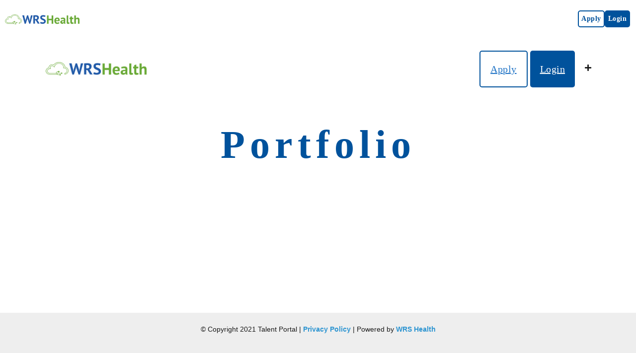

--- FILE ---
content_type: text/css
request_url: https://talentportal.wrshealth.com/wp-content/plugins/learndash-course-grid/assets/css/style.css?ver=1.7.0
body_size: 1508
content:
* {
	box-sizing: border-box;
}

#ld_categorydropdown {
	margin-bottom: 20px;
}

.ld-course-list-items {
	clear: both;
}

.ld-course-list-items .ld_course_grid {
	margin-bottom: 20px;
}

.ld-course-list-items .ld_course_grid .thumbnail.course {
	line-height: 1.428571429;
	background-color: #ffffff;
	border: 1px solid #dddddd;
	border-radius: 4px;
	-webkit-transition: all 0.2s ease-in-out;
	transition: all 0.2s ease-in-out;
	display: inline-block;
	max-width: 100%;
	height: auto;
	display: block;
	position: relative;
	padding: 0;
	margin: 0;
}

.ld-course-list-items .ld_course_grid .thumbnail.course .ld_course_grid_price {
	background: #5cb85c;
	box-shadow: 0 1px rgba(0,0,0,0.2);
	-moz-box-shadow: 0 1px rgba(0,0,0,0.2);
	-webkit-box-shadow: 0 1px rgba(0,0,0,0.2);
	color: #fff;
	text-shadow: 0 1px rgba(0,0,0,0.3);
	position: absolute;
	font-size: 14px;
	left: -8px;
	top: 10px;
	padding: 3px 10px;
	z-index: 2;
	font-weight: bold;
}

.ld-course-list-items .ld_course_grid .thumbnail.course .ld_course_grid_price.ribbon-enrolled {
	background: #428bca;
}

.ld-course-list-items .ld_course_grid .thumbnail.course .ld_course_grid_price:before {
	border: 4px solid transparent;
	border-top: 4px solid #348c34;
	border-right: 4px solid #348c34;
	content: "";
	position: absolute;
	left: 0;
	bottom: -8px;
}

.ld-course-list-items .ld_course_grid .thumbnail.course .ld_course_grid_price.ribbon-enrolled:before {
	border-top: 4px solid #357ebd;
	border-right: 4px solid #357ebd;
}

.ld-course-list-items .ld_course_grid .entry-title {
	margin: 0 !important;
}

.ld-course-list-items .ld_course_grid .entry-content {
	margin-bottom: 10px;
	padding: 0;
}

.ld-course-list-items .ld_course_grid .ld_course_grid_button {
	margin: 5px 0 !important;
	width: 100%;
}

.ld-course-list-items .ld_course_grid .ld_course_grid_button a {
	text-decoration: none !important;
	width: 100%;
}

.ld-course-list-items .ld_course_grid .thumbnail.course a.btn-primary {
	color: white;
}

.ld-course-list-items .ld_course_grid .btn {
	display: inline-block;
	padding: 6px 12px;
	margin-bottom: 0;
	font-size: 14px;
	font-weight: normal;
	line-height: 1.428571429;
	text-align: center;
	vertical-align: middle;
	cursor: pointer;
	border: 1px solid transparent;
	border-radius: 4px;
	white-space: nowrap;
	-webkit-user-select: none;
	-moz-user-select: none;
	-ms-user-select: none;
	-o-user-select: none;
	user-select: none;
}

.ld-course-list-items .ld_course_grid .btn:focus {
	outline: thin dotted #333;
	outline: 5px auto -webkit-focus-ring-color;
	outline-offset: -2px;
}

.ld-course-list-items .ld_course_grid .btn:hover,
.ld-course-list-items .ld_course_grid .btn:focus {
	color: #333333;
	text-decoration: none;
}

.ld-course-list-items .ld_course_grid .btn:active,
.ld-course-list-items .ld_course_grid .btn.active {
	outline: 0;
	background-image: none;
	-webkit-box-shadow: inset 0 3px 5px rgba(0, 0, 0, 0.125);
	box-shadow: inset 0 3px 5px rgba(0, 0, 0, 0.125);
}

.ld-course-list-items .ld_course_grid .btn.disabled,
.ld-course-list-items .ld_course_grid .btn[disabled],
.ld-course-list-items .ld_course_grid fieldset[disabled] .btn {
	cursor: not-allowed;
	pointer-events: none;
	opacity: 0.65;
	filter: alpha(opacity=65);
	-webkit-box-shadow: none;
	box-shadow: none;
}

.ld-course-list-items .ld_course_grid .btn-primary {
	color: #ffffff;
	background-color: #428bca;
	border-color: #357ebd;
}

.ld-course-list-items .ld_course_grid .btn-primary:hover,
.ld-course-list-items .ld_course_grid .btn-primary:focus,
.ld-course-list-items .ld_course_grid .btn-primary:active,
.ld-course-list-items .ld_course_grid .btn-primary.active,
.ld-course-list-items .ld_course_grid .open .dropdown-toggle.btn-primary {
	color: #ffffff;
	background-color: #3276b1;
	border-color: #285e8e;
}

.ld-course-list-items .ld_course_grid .btn-primary:active,
.ld-course-list-items .ld_course_grid .btn-primary.active,
.ld-course-list-items .ld_course_grid .open .dropdown-toggle.btn-primary {
	background-image: none;
}

.ld-course-list-items .ld_course_grid .btn-primary.disabled,
.ld-course-list-items .ld_course_grid .btn-primary[disabled],
.ld-course-list-items .ld_course_grid fieldset[disabled] .btn-primary,
.ld-course-list-items .ld_course_grid .btn-primary.disabled:hover,
.ld-course-list-items .ld_course_grid .btn-primary[disabled]:hover,
.ld-course-list-items .ld_course_grid fieldset[disabled] .btn-primary:hover,
.ld-course-list-items .ld_course_grid .btn-primary.disabled:focus,
.ld-course-list-items .ld_course_grid .btn-primary[disabled]:focus,
.ld-course-list-items .ld_course_grid fieldset[disabled] .btn-primary:focus,
.ld-course-list-items .ld_course_grid .btn-primary.disabled:active,
.ld-course-list-items .ld_course_grid .btn-primary[disabled]:active,
.ld-course-list-items .ld_course_grid fieldset[disabled] .btn-primary:active,
.ld-course-list-items .ld_course_grid .btn-primary.disabled.active,
.ld-course-list-items .ld_course_grid .btn-primary[disabled].active,
.ld-course-list-items .ld_course_grid fieldset[disabled] .btn-primary.active {
	background-color: #428bca;
	border-color: #357ebd;
}

.ld-course-list-items .ld_course_grid .btn-primary {
	color: white;
	text-decoration: none;
}

.ld-course-list-items .ld_course_grid .btn-primary:hover {
	color: white;
}

.ld-course-list-items .ld_course_grid .ld_course_grid_video_embed {
	background-color: #F5F5F5;
	padding: 1px;
	width: 100%;
}

.ld-course-list-items .ld_course_grid .ld_course_grid_video_embed > * {
	width: 100%;
	margin-bottom: 0;
}

.ld-course-list-items .ld_course_grid .thumbnail.course img {
	display: block;
	max-width: 100%;
	width: 100%;
	height: auto;
	margin-left: auto;
	margin-right: auto;
	box-shadow: none;
}

.ld-course-list-items .ld-course-list-items .ld_course_grid a.thumbnail:hover,
.ld-course-list-items .ld_course_grid a.thumbnail:focus {
	border-color: #428bca;
}

.ld-course-list-items .ld_course_grid .thumbnail a,
.ld-course-list-items .ld_course_grid .thumbnail a:hover {
	box-shadow: none;
}

.ld-course-list-items .ld_course_grid .thumbnail .caption {
	padding: 9px;
	color: #333333;
}

.ld-course-list-items .ld_course_grid .thumbnail .caption a {
	text-decoration: none !important;
}

.ld-course-list-items .ld_course_grid .thumbnail .caption p {
	float: none !important;
	margin: 15px 0 0 !important;
	width: 100% !important;
}

.ld-course-list-items .ld_course_grid dd.course_progress {
	width: 100%;
}

.ld-course-list-items .ld_course_grid .ld-progress-steps {
	display: none;
}

--- FILE ---
content_type: text/css
request_url: https://talentportal.wrshealth.com/wp-content/uploads/elementor/css/post-1016.css?ver=1769058401
body_size: 803
content:
.elementor-kit-1016{--e-global-color-primary:#00529C;--e-global-color-secondary:#66C21B;--e-global-color-text:#3723A5;--e-global-color-accent:#61CE70;--e-global-typography-primary-font-family:"Inter";--e-global-typography-primary-font-size:34px;--e-global-typography-primary-font-weight:600;--e-global-typography-primary-letter-spacing:0.5px;--e-global-typography-secondary-font-family:"Lato";--e-global-typography-secondary-font-size:30px;--e-global-typography-secondary-font-weight:500;--e-global-typography-secondary-letter-spacing:0.5px;--e-global-typography-text-font-family:"Times New Roman";--e-global-typography-text-font-size:30px;--e-global-typography-text-font-weight:500;--e-global-typography-text-letter-spacing:0.5px;--e-global-typography-accent-font-family:"Roboto";--e-global-typography-accent-font-weight:500;background-color:#FFFFFF;}.elementor-kit-1016 e-page-transition{background-color:#FFBC7D;}.elementor-kit-1016 button,.elementor-kit-1016 input[type="button"],.elementor-kit-1016 input[type="submit"],.elementor-kit-1016 .elementor-button{font-family:"News Cycle", San sarif;font-size:15px;line-height:1em;letter-spacing:0.5px;}.elementor-section.elementor-section-boxed > .elementor-container{max-width:1680px;}.e-con{--container-max-width:1680px;}.elementor-widget:not(:last-child){margin-block-end:5px;}.elementor-element{--widgets-spacing:5px 5px;--widgets-spacing-row:5px;--widgets-spacing-column:5px;}{}h1.entry-title{display:var(--page-title-display);}@media(max-width:1024px){.elementor-section.elementor-section-boxed > .elementor-container{max-width:1024px;}.e-con{--container-max-width:1024px;}}@media(max-width:767px){.elementor-section.elementor-section-boxed > .elementor-container{max-width:767px;}.e-con{--container-max-width:767px;}}

--- FILE ---
content_type: text/css
request_url: https://talentportal.wrshealth.com/wp-content/uploads/elementor/css/post-1271.css?ver=1769058401
body_size: 2477
content:
.elementor-1271 .elementor-element.elementor-element-7fd400db:not(.elementor-motion-effects-element-type-background), .elementor-1271 .elementor-element.elementor-element-7fd400db > .elementor-motion-effects-container > .elementor-motion-effects-layer{background-color:#FFFFFF;}.elementor-1271 .elementor-element.elementor-element-7fd400db > .elementor-container{min-height:125px;}.elementor-1271 .elementor-element.elementor-element-7fd400db{border-style:solid;border-width:0px 0px 0px 0px;border-color:#E7E7E7;transition:background 0.3s, border 0.3s, border-radius 0.3s, box-shadow 0.3s;padding:0% 5% 0% 5%;}.elementor-1271 .elementor-element.elementor-element-7fd400db > .elementor-background-overlay{transition:background 0.3s, border-radius 0.3s, opacity 0.3s;}.elementor-bc-flex-widget .elementor-1271 .elementor-element.elementor-element-5c79d04f.elementor-column .elementor-widget-wrap{align-items:center;}.elementor-1271 .elementor-element.elementor-element-5c79d04f.elementor-column.elementor-element[data-element_type="column"] > .elementor-widget-wrap.elementor-element-populated{align-content:center;align-items:center;}.elementor-1271 .elementor-element.elementor-element-5c79d04f > .elementor-element-populated{padding:0px 0px 0px 0px;}.elementor-widget-image .widget-image-caption{color:var( --e-global-color-text );font-family:var( --e-global-typography-text-font-family ), San sarif;font-size:var( --e-global-typography-text-font-size );font-weight:var( --e-global-typography-text-font-weight );letter-spacing:var( --e-global-typography-text-letter-spacing );}.elementor-1271 .elementor-element.elementor-element-3c3c2ee > .elementor-widget-container{margin:10px 10px 10px 10px;}.elementor-1271 .elementor-element.elementor-element-3c3c2ee{text-align:end;}.elementor-1271 .elementor-element.elementor-element-3c3c2ee img{width:100%;max-width:100%;}.elementor-bc-flex-widget .elementor-1271 .elementor-element.elementor-element-7ae0a013.elementor-column .elementor-widget-wrap{align-items:center;}.elementor-1271 .elementor-element.elementor-element-7ae0a013.elementor-column.elementor-element[data-element_type="column"] > .elementor-widget-wrap.elementor-element-populated{align-content:center;align-items:center;}.elementor-1271 .elementor-element.elementor-element-7ae0a013 > .elementor-element-populated{padding:0px 0px 0px 0px;}.elementor-widget-nav-menu .elementor-nav-menu .elementor-item{font-family:var( --e-global-typography-primary-font-family ), San sarif;font-size:var( --e-global-typography-primary-font-size );font-weight:var( --e-global-typography-primary-font-weight );letter-spacing:var( --e-global-typography-primary-letter-spacing );}.elementor-widget-nav-menu .elementor-nav-menu--main .elementor-item{color:var( --e-global-color-text );fill:var( --e-global-color-text );}.elementor-widget-nav-menu .elementor-nav-menu--main .elementor-item:hover,
					.elementor-widget-nav-menu .elementor-nav-menu--main .elementor-item.elementor-item-active,
					.elementor-widget-nav-menu .elementor-nav-menu--main .elementor-item.highlighted,
					.elementor-widget-nav-menu .elementor-nav-menu--main .elementor-item:focus{color:var( --e-global-color-accent );fill:var( --e-global-color-accent );}.elementor-widget-nav-menu .elementor-nav-menu--main:not(.e--pointer-framed) .elementor-item:before,
					.elementor-widget-nav-menu .elementor-nav-menu--main:not(.e--pointer-framed) .elementor-item:after{background-color:var( --e-global-color-accent );}.elementor-widget-nav-menu .e--pointer-framed .elementor-item:before,
					.elementor-widget-nav-menu .e--pointer-framed .elementor-item:after{border-color:var( --e-global-color-accent );}.elementor-widget-nav-menu{--e-nav-menu-divider-color:var( --e-global-color-text );}.elementor-widget-nav-menu .elementor-nav-menu--dropdown .elementor-item, .elementor-widget-nav-menu .elementor-nav-menu--dropdown  .elementor-sub-item{font-family:var( --e-global-typography-accent-font-family ), San sarif;font-weight:var( --e-global-typography-accent-font-weight );}.elementor-1271 .elementor-element.elementor-element-64f4e7d0 .elementor-menu-toggle{margin-left:auto;background-color:#FFFFFF;}.elementor-1271 .elementor-element.elementor-element-64f4e7d0 .elementor-nav-menu .elementor-item{font-family:"News Cycle", San sarif;font-size:20px;font-weight:300;text-decoration:underline;line-height:3em;letter-spacing:0.5px;}.elementor-1271 .elementor-element.elementor-element-64f4e7d0 .elementor-nav-menu--main .elementor-item{color:#2174C6;fill:#2174C6;padding-left:20px;padding-right:20px;padding-top:5px;padding-bottom:5px;}.elementor-1271 .elementor-element.elementor-element-64f4e7d0 .elementor-nav-menu--main .elementor-item:hover,
					.elementor-1271 .elementor-element.elementor-element-64f4e7d0 .elementor-nav-menu--main .elementor-item.elementor-item-active,
					.elementor-1271 .elementor-element.elementor-element-64f4e7d0 .elementor-nav-menu--main .elementor-item.highlighted,
					.elementor-1271 .elementor-element.elementor-element-64f4e7d0 .elementor-nav-menu--main .elementor-item:focus{color:#000000;fill:#000000;}.elementor-1271 .elementor-element.elementor-element-64f4e7d0 .elementor-nav-menu--main .elementor-item.elementor-item-active{color:#9E9E9E;}.elementor-1271 .elementor-element.elementor-element-64f4e7d0{--e-nav-menu-horizontal-menu-item-margin:calc( 5px / 2 );--nav-menu-icon-size:20px;}.elementor-1271 .elementor-element.elementor-element-64f4e7d0 .elementor-nav-menu--main:not(.elementor-nav-menu--layout-horizontal) .elementor-nav-menu > li:not(:last-child){margin-bottom:5px;}.elementor-1271 .elementor-element.elementor-element-64f4e7d0 .elementor-nav-menu--dropdown a, .elementor-1271 .elementor-element.elementor-element-64f4e7d0 .elementor-menu-toggle{color:#000000;fill:#000000;}.elementor-1271 .elementor-element.elementor-element-64f4e7d0 .elementor-nav-menu--dropdown{background-color:#FFFFFF;}.elementor-1271 .elementor-element.elementor-element-64f4e7d0 .elementor-nav-menu--dropdown a:hover,
					.elementor-1271 .elementor-element.elementor-element-64f4e7d0 .elementor-nav-menu--dropdown a:focus,
					.elementor-1271 .elementor-element.elementor-element-64f4e7d0 .elementor-nav-menu--dropdown a.elementor-item-active,
					.elementor-1271 .elementor-element.elementor-element-64f4e7d0 .elementor-nav-menu--dropdown a.highlighted,
					.elementor-1271 .elementor-element.elementor-element-64f4e7d0 .elementor-menu-toggle:hover,
					.elementor-1271 .elementor-element.elementor-element-64f4e7d0 .elementor-menu-toggle:focus{color:#9E9E9E;}.elementor-1271 .elementor-element.elementor-element-64f4e7d0 .elementor-nav-menu--dropdown a:hover,
					.elementor-1271 .elementor-element.elementor-element-64f4e7d0 .elementor-nav-menu--dropdown a:focus,
					.elementor-1271 .elementor-element.elementor-element-64f4e7d0 .elementor-nav-menu--dropdown a.elementor-item-active,
					.elementor-1271 .elementor-element.elementor-element-64f4e7d0 .elementor-nav-menu--dropdown a.highlighted{background-color:#FFFFFF;}.elementor-1271 .elementor-element.elementor-element-64f4e7d0 .elementor-nav-menu--dropdown a.elementor-item-active{color:#9E9E9E;}.elementor-1271 .elementor-element.elementor-element-64f4e7d0 .elementor-nav-menu--dropdown li:not(:last-child){border-style:solid;border-color:#E0E0E0;border-bottom-width:1px;}.elementor-1271 .elementor-element.elementor-element-64f4e7d0 div.elementor-menu-toggle{color:#000000;}.elementor-1271 .elementor-element.elementor-element-64f4e7d0 div.elementor-menu-toggle svg{fill:#000000;}.elementor-1271 .elementor-element.elementor-element-64f4e7d0 div.elementor-menu-toggle:hover, .elementor-1271 .elementor-element.elementor-element-64f4e7d0 div.elementor-menu-toggle:focus{color:#000000;}.elementor-1271 .elementor-element.elementor-element-64f4e7d0 div.elementor-menu-toggle:hover svg, .elementor-1271 .elementor-element.elementor-element-64f4e7d0 div.elementor-menu-toggle:focus svg{fill:#000000;}.elementor-bc-flex-widget .elementor-1271 .elementor-element.elementor-element-1d8f0fd0.elementor-column .elementor-widget-wrap{align-items:center;}.elementor-1271 .elementor-element.elementor-element-1d8f0fd0.elementor-column.elementor-element[data-element_type="column"] > .elementor-widget-wrap.elementor-element-populated{align-content:center;align-items:center;}.elementor-1271 .elementor-element.elementor-element-1d8f0fd0 > .elementor-element-populated{padding:0px 0px 0px 0px;}.elementor-widget-icon.elementor-view-stacked .elementor-icon{background-color:var( --e-global-color-primary );}.elementor-widget-icon.elementor-view-framed .elementor-icon, .elementor-widget-icon.elementor-view-default .elementor-icon{color:var( --e-global-color-primary );border-color:var( --e-global-color-primary );}.elementor-widget-icon.elementor-view-framed .elementor-icon, .elementor-widget-icon.elementor-view-default .elementor-icon svg{fill:var( --e-global-color-primary );}.elementor-1271 .elementor-element.elementor-element-709c80f3 .elementor-icon-wrapper{text-align:end;}.elementor-1271 .elementor-element.elementor-element-709c80f3.elementor-view-stacked .elementor-icon{background-color:#000000;}.elementor-1271 .elementor-element.elementor-element-709c80f3.elementor-view-framed .elementor-icon, .elementor-1271 .elementor-element.elementor-element-709c80f3.elementor-view-default .elementor-icon{color:#000000;border-color:#000000;}.elementor-1271 .elementor-element.elementor-element-709c80f3.elementor-view-framed .elementor-icon, .elementor-1271 .elementor-element.elementor-element-709c80f3.elementor-view-default .elementor-icon svg{fill:#000000;}.elementor-1271 .elementor-element.elementor-element-709c80f3.elementor-view-stacked .elementor-icon:hover{background-color:#9E9E9E;}.elementor-1271 .elementor-element.elementor-element-709c80f3.elementor-view-framed .elementor-icon:hover, .elementor-1271 .elementor-element.elementor-element-709c80f3.elementor-view-default .elementor-icon:hover{color:#9E9E9E;border-color:#9E9E9E;}.elementor-1271 .elementor-element.elementor-element-709c80f3.elementor-view-framed .elementor-icon:hover, .elementor-1271 .elementor-element.elementor-element-709c80f3.elementor-view-default .elementor-icon:hover svg{fill:#9E9E9E;}.elementor-1271 .elementor-element.elementor-element-709c80f3 .elementor-icon{font-size:15px;}.elementor-1271 .elementor-element.elementor-element-709c80f3 .elementor-icon svg{height:15px;}.elementor-widget-heading .elementor-heading-title{font-family:var( --e-global-typography-primary-font-family ), San sarif;font-size:var( --e-global-typography-primary-font-size );font-weight:var( --e-global-typography-primary-font-weight );letter-spacing:var( --e-global-typography-primary-letter-spacing );color:var( --e-global-color-primary );}.elementor-1271 .elementor-element.elementor-element-b9a4a8c{text-align:center;}.elementor-1271 .elementor-element.elementor-element-b9a4a8c .elementor-heading-title{font-family:"News Cycle", San sarif;font-size:80px;font-weight:700;line-height:2em;letter-spacing:10px;}.elementor-widget-ld-profile .learndash-wrapper #ld-profile .ld-profile-summary .ld-profile-stats .ld-profile-stat > strong{font-family:var( --e-global-typography-secondary-font-family ), San sarif;font-size:var( --e-global-typography-secondary-font-size );font-weight:var( --e-global-typography-secondary-font-weight );letter-spacing:var( --e-global-typography-secondary-letter-spacing );}.elementor-widget-ld-profile .learndash-wrapper #ld-profile .ld-profile-summary .ld-profile-stats .ld-profile-stat span{font-family:var( --e-global-typography-secondary-font-family ), San sarif;font-size:var( --e-global-typography-secondary-font-size );font-weight:var( --e-global-typography-secondary-font-weight );letter-spacing:var( --e-global-typography-secondary-letter-spacing );}.elementor-widget-ld-profile .learndash-wrapper #ld-profile .ld-section-heading h3{font-family:var( --e-global-typography-secondary-font-family ), San sarif;font-size:var( --e-global-typography-secondary-font-size );font-weight:var( --e-global-typography-secondary-font-weight );letter-spacing:var( --e-global-typography-secondary-letter-spacing );}.elementor-widget-ld-profile .learndash-wrapper #ld-profile .ld-course-title{font-family:var( --e-global-typography-secondary-font-family ), San sarif;font-size:var( --e-global-typography-secondary-font-size );font-weight:var( --e-global-typography-secondary-font-weight );letter-spacing:var( --e-global-typography-secondary-letter-spacing );}.elementor-widget-ld-profile .learndash-wrapper #ld-profile .ld-progress .ld-progress-heading .ld-progress-label{font-family:var( --e-global-typography-secondary-font-family ), San sarif;font-size:var( --e-global-typography-secondary-font-size );font-weight:var( --e-global-typography-secondary-font-weight );letter-spacing:var( --e-global-typography-secondary-letter-spacing );}.elementor-widget-ld-profile .learndash-wrapper #ld-profile .ld-progress .ld-progress-heading .ld-progress-percentage{font-family:var( --e-global-typography-secondary-font-family ), San sarif;font-size:var( --e-global-typography-secondary-font-size );font-weight:var( --e-global-typography-secondary-font-weight );letter-spacing:var( --e-global-typography-secondary-letter-spacing );}.elementor-widget-ld-profile .learndash-wrapper #ld-profile .ld-progress .ld-progress-heading .ld-progress-steps{font-family:var( --e-global-typography-secondary-font-family ), San sarif;font-size:var( --e-global-typography-secondary-font-size );font-weight:var( --e-global-typography-secondary-font-weight );letter-spacing:var( --e-global-typography-secondary-letter-spacing );}.elementor-widget-ld-profile .learndash-wrapper #ld-profile .ld-table-list.ld-quiz-list .ld-table-list-header{font-family:var( --e-global-typography-secondary-font-family ), San sarif;font-size:var( --e-global-typography-secondary-font-size );font-weight:var( --e-global-typography-secondary-font-weight );letter-spacing:var( --e-global-typography-secondary-letter-spacing );}.elementor-widget-ld-profile .learndash-wrapper #ld-profile .ld-table-list.ld-quiz-list .ld-table-list-item{font-family:var( --e-global-typography-secondary-font-family ), San sarif;font-size:var( --e-global-typography-secondary-font-size );font-weight:var( --e-global-typography-secondary-font-weight );letter-spacing:var( --e-global-typography-secondary-letter-spacing );}.elementor-widget-ld-profile .learndash-wrapper #ld-profile .ld-assignment-list .ld-table-list-header{font-family:var( --e-global-typography-secondary-font-family ), San sarif;font-size:var( --e-global-typography-secondary-font-size );font-weight:var( --e-global-typography-secondary-font-weight );letter-spacing:var( --e-global-typography-secondary-letter-spacing );}.elementor-widget-ld-profile .learndash-wrapper #ld-profile .ld-assignment-list .ld-table-list-item{font-family:var( --e-global-typography-secondary-font-family ), San sarif;font-size:var( --e-global-typography-secondary-font-size );font-weight:var( --e-global-typography-secondary-font-weight );letter-spacing:var( --e-global-typography-secondary-letter-spacing );}.elementor-widget-ld-profile .learndash-wrapper #ld-profile .ld-assignment-list .ld-table-list-item .ld-status-column .ld-status{font-family:var( --e-global-typography-secondary-font-family ), San sarif;font-size:var( --e-global-typography-secondary-font-size );font-weight:var( --e-global-typography-secondary-font-weight );letter-spacing:var( --e-global-typography-secondary-letter-spacing );}.elementor-1271 .elementor-element.elementor-element-0bcee82 > .elementor-widget-container{margin:100px 100px 100px 100px;padding:10px 200px 200px 200px;}.elementor-1271 .elementor-element.elementor-element-0bcee82 .learndash-wrapper #ld-profile .ld-profile-summary .ld-profile-card .ld-profile-avatar{width:250px !important;height:250px !important;}.elementor-1271 .elementor-element.elementor-element-0bcee82 .learndash-wrapper #ld-profile .ld-profile-summary .ld-profile-stats .ld-profile-stat > strong{font-family:"Times New Roman", San sarif;font-size:50px;font-weight:500;letter-spacing:0.5px;}.elementor-1271 .elementor-element.elementor-element-0bcee82 .learndash-wrapper #ld-profile .ld-profile-summary .ld-profile-stats .ld-profile-stat span{font-family:"Times New Roman", San sarif;font-size:12px;font-weight:500;letter-spacing:0.5px;}.elementor-1271 .elementor-element.elementor-element-0bcee82 .learndash-wrapper #ld-profile .ld-section-heading h3{font-family:"Times New Roman", San sarif;font-size:30px;font-weight:500;letter-spacing:0.5px;color:#278F05;}.elementor-1271 .elementor-element.elementor-element-0bcee82 .learndash-wrapper #ld-profile .ld-section-heading .ld-expand-button{color:#4C6579;background-color:#5BC7DF !important;}.elementor-1271 .elementor-element.elementor-element-0bcee82 .learndash-wrapper #ld-profile .ld-course-title{font-family:var( --e-global-typography-text-font-family ), San sarif;font-size:var( --e-global-typography-text-font-size );font-weight:var( --e-global-typography-text-font-weight );letter-spacing:var( --e-global-typography-text-letter-spacing );color:#445242;}.elementor-1271 .elementor-element.elementor-element-0bcee82 .learndash-wrapper #ld-profile .ld-item-details .ld-expand-button{color:#FBFCFF !important;background-color:#DD5252 !important;}.elementor-1271 .elementor-element.elementor-element-0bcee82 .learndash-wrapper #ld-profile .ld-item-details .ld-expand-button .ld-icon-arrow-down{color:#FBFCFF !important;background-color:#DD5252 !important;}.elementor-1271 .elementor-element.elementor-element-0bcee82 .learndash-wrapper #ld-profile.ld-item-details .ld-expand-button .ld-text{color:#FBFCFF !important;}.elementor-1271 .elementor-element.elementor-element-0bcee82 .learndash-wrapper #ld-profile .ld-item-list .ld-item-list-item .ld-item-list-item-expanded .ld-progress{background-color:#96D1AF !important;}.elementor-1271 .elementor-element.elementor-element-0bcee82 .learndash-wrapper #ld-profile .ld-progress .ld-progress-heading .ld-progress-label{font-family:var( --e-global-typography-text-font-family ), San sarif;font-size:var( --e-global-typography-text-font-size );font-weight:var( --e-global-typography-text-font-weight );letter-spacing:var( --e-global-typography-text-letter-spacing );color:#875D5D !important;}.elementor-1271 .elementor-element.elementor-element-0bcee82 .learndash-wrapper #ld-profile .ld-progress .ld-progress-heading .ld-progress-percentage{font-family:var( --e-global-typography-text-font-family ), San sarif;font-size:var( --e-global-typography-text-font-size );font-weight:var( --e-global-typography-text-font-weight );letter-spacing:var( --e-global-typography-text-letter-spacing );color:#2D43CF !important;}.elementor-1271 .elementor-element.elementor-element-0bcee82 .learndash-wrapper #ld-profile .ld-progress .ld-progress-heading .ld-progress-steps{font-family:"Lato", San sarif;font-size:15px;font-weight:500;letter-spacing:0.5px;color:#875D5D !important;}.elementor-1271 .elementor-element.elementor-element-0bcee82 .learndash-wrapper #ld-profile .ld-progress .ld-progress-bar .ld-progress-bar-percentage{background-color:#A44D1B !important;}.elementor-1271 .elementor-element.elementor-element-0bcee82 .learndash-wrapper #ld-profile .ld-table-list.ld-quiz-list .ld-table-list-header{font-family:var( --e-global-typography-accent-font-family ), San sarif;font-weight:var( --e-global-typography-accent-font-weight );}.elementor-1271 .elementor-element.elementor-element-0bcee82 .learndash-wrapper #ld-profile .ld-table-list.ld-quiz-list .ld-table-list-item{font-family:var( --e-global-typography-text-font-family ), San sarif;font-size:var( --e-global-typography-text-font-size );font-weight:var( --e-global-typography-text-font-weight );letter-spacing:var( --e-global-typography-text-letter-spacing );}@media(min-width:768px){.elementor-1271 .elementor-element.elementor-element-5c79d04f{width:20%;}.elementor-1271 .elementor-element.elementor-element-7ae0a013{width:76.333%;}.elementor-1271 .elementor-element.elementor-element-1d8f0fd0{width:3%;}}@media(max-width:1024px){.elementor-1271 .elementor-element.elementor-element-7fd400db{border-width:0px 0px 0px 0px;}.elementor-widget-image .widget-image-caption{font-size:var( --e-global-typography-text-font-size );letter-spacing:var( --e-global-typography-text-letter-spacing );}.elementor-widget-nav-menu .elementor-nav-menu .elementor-item{font-size:var( --e-global-typography-primary-font-size );letter-spacing:var( --e-global-typography-primary-letter-spacing );}.elementor-1271 .elementor-element.elementor-element-64f4e7d0 .elementor-nav-menu .elementor-item{font-size:14px;}.elementor-1271 .elementor-element.elementor-element-64f4e7d0{--e-nav-menu-horizontal-menu-item-margin:calc( 0px / 2 );}.elementor-1271 .elementor-element.elementor-element-64f4e7d0 .elementor-nav-menu--main:not(.elementor-nav-menu--layout-horizontal) .elementor-nav-menu > li:not(:last-child){margin-bottom:0px;}.elementor-widget-heading .elementor-heading-title{font-size:var( --e-global-typography-primary-font-size );letter-spacing:var( --e-global-typography-primary-letter-spacing );}.elementor-widget-ld-profile .learndash-wrapper #ld-profile .ld-profile-summary .ld-profile-stats .ld-profile-stat > strong{font-size:var( --e-global-typography-secondary-font-size );letter-spacing:var( --e-global-typography-secondary-letter-spacing );}.elementor-widget-ld-profile .learndash-wrapper #ld-profile .ld-profile-summary .ld-profile-stats .ld-profile-stat span{font-size:var( --e-global-typography-secondary-font-size );letter-spacing:var( --e-global-typography-secondary-letter-spacing );}.elementor-widget-ld-profile .learndash-wrapper #ld-profile .ld-section-heading h3{font-size:var( --e-global-typography-secondary-font-size );letter-spacing:var( --e-global-typography-secondary-letter-spacing );}.elementor-widget-ld-profile .learndash-wrapper #ld-profile .ld-course-title{font-size:var( --e-global-typography-secondary-font-size );letter-spacing:var( --e-global-typography-secondary-letter-spacing );}.elementor-widget-ld-profile .learndash-wrapper #ld-profile .ld-progress .ld-progress-heading .ld-progress-label{font-size:var( --e-global-typography-secondary-font-size );letter-spacing:var( --e-global-typography-secondary-letter-spacing );}.elementor-widget-ld-profile .learndash-wrapper #ld-profile .ld-progress .ld-progress-heading .ld-progress-percentage{font-size:var( --e-global-typography-secondary-font-size );letter-spacing:var( --e-global-typography-secondary-letter-spacing );}.elementor-widget-ld-profile .learndash-wrapper #ld-profile .ld-progress .ld-progress-heading .ld-progress-steps{font-size:var( --e-global-typography-secondary-font-size );letter-spacing:var( --e-global-typography-secondary-letter-spacing );}.elementor-widget-ld-profile .learndash-wrapper #ld-profile .ld-table-list.ld-quiz-list .ld-table-list-header{font-size:var( --e-global-typography-secondary-font-size );letter-spacing:var( --e-global-typography-secondary-letter-spacing );}.elementor-widget-ld-profile .learndash-wrapper #ld-profile .ld-table-list.ld-quiz-list .ld-table-list-item{font-size:var( --e-global-typography-secondary-font-size );letter-spacing:var( --e-global-typography-secondary-letter-spacing );}.elementor-widget-ld-profile .learndash-wrapper #ld-profile .ld-assignment-list .ld-table-list-header{font-size:var( --e-global-typography-secondary-font-size );letter-spacing:var( --e-global-typography-secondary-letter-spacing );}.elementor-widget-ld-profile .learndash-wrapper #ld-profile .ld-assignment-list .ld-table-list-item{font-size:var( --e-global-typography-secondary-font-size );letter-spacing:var( --e-global-typography-secondary-letter-spacing );}.elementor-widget-ld-profile .learndash-wrapper #ld-profile .ld-assignment-list .ld-table-list-item .ld-status-column .ld-status{font-size:var( --e-global-typography-secondary-font-size );letter-spacing:var( --e-global-typography-secondary-letter-spacing );}.elementor-1271 .elementor-element.elementor-element-0bcee82 .learndash-wrapper #ld-profile .ld-course-title{font-size:var( --e-global-typography-text-font-size );letter-spacing:var( --e-global-typography-text-letter-spacing );}.elementor-1271 .elementor-element.elementor-element-0bcee82 .learndash-wrapper #ld-profile .ld-progress .ld-progress-heading .ld-progress-label{font-size:var( --e-global-typography-text-font-size );letter-spacing:var( --e-global-typography-text-letter-spacing );}.elementor-1271 .elementor-element.elementor-element-0bcee82 .learndash-wrapper #ld-profile .ld-progress .ld-progress-heading .ld-progress-percentage{font-size:var( --e-global-typography-text-font-size );letter-spacing:var( --e-global-typography-text-letter-spacing );}.elementor-1271 .elementor-element.elementor-element-0bcee82 .learndash-wrapper #ld-profile .ld-table-list.ld-quiz-list .ld-table-list-item{font-size:var( --e-global-typography-text-font-size );letter-spacing:var( --e-global-typography-text-letter-spacing );}}@media(max-width:767px){.elementor-1271 .elementor-element.elementor-element-7fd400db{border-width:0px 0px 1px 0px;}.elementor-1271 .elementor-element.elementor-element-5c79d04f{width:55%;}.elementor-widget-image .widget-image-caption{font-size:var( --e-global-typography-text-font-size );letter-spacing:var( --e-global-typography-text-letter-spacing );}.elementor-1271 .elementor-element.elementor-element-7ae0a013{width:35%;}.elementor-widget-nav-menu .elementor-nav-menu .elementor-item{font-size:var( --e-global-typography-primary-font-size );letter-spacing:var( --e-global-typography-primary-letter-spacing );}.elementor-1271 .elementor-element.elementor-element-64f4e7d0 .elementor-nav-menu--dropdown a{padding-top:22px;padding-bottom:22px;}.elementor-1271 .elementor-element.elementor-element-1d8f0fd0{width:10%;}.elementor-widget-heading .elementor-heading-title{font-size:var( --e-global-typography-primary-font-size );letter-spacing:var( --e-global-typography-primary-letter-spacing );}.elementor-widget-ld-profile .learndash-wrapper #ld-profile .ld-profile-summary .ld-profile-stats .ld-profile-stat > strong{font-size:var( --e-global-typography-secondary-font-size );letter-spacing:var( --e-global-typography-secondary-letter-spacing );}.elementor-widget-ld-profile .learndash-wrapper #ld-profile .ld-profile-summary .ld-profile-stats .ld-profile-stat span{font-size:var( --e-global-typography-secondary-font-size );letter-spacing:var( --e-global-typography-secondary-letter-spacing );}.elementor-widget-ld-profile .learndash-wrapper #ld-profile .ld-section-heading h3{font-size:var( --e-global-typography-secondary-font-size );letter-spacing:var( --e-global-typography-secondary-letter-spacing );}.elementor-widget-ld-profile .learndash-wrapper #ld-profile .ld-course-title{font-size:var( --e-global-typography-secondary-font-size );letter-spacing:var( --e-global-typography-secondary-letter-spacing );}.elementor-widget-ld-profile .learndash-wrapper #ld-profile .ld-progress .ld-progress-heading .ld-progress-label{font-size:var( --e-global-typography-secondary-font-size );letter-spacing:var( --e-global-typography-secondary-letter-spacing );}.elementor-widget-ld-profile .learndash-wrapper #ld-profile .ld-progress .ld-progress-heading .ld-progress-percentage{font-size:var( --e-global-typography-secondary-font-size );letter-spacing:var( --e-global-typography-secondary-letter-spacing );}.elementor-widget-ld-profile .learndash-wrapper #ld-profile .ld-progress .ld-progress-heading .ld-progress-steps{font-size:var( --e-global-typography-secondary-font-size );letter-spacing:var( --e-global-typography-secondary-letter-spacing );}.elementor-widget-ld-profile .learndash-wrapper #ld-profile .ld-table-list.ld-quiz-list .ld-table-list-header{font-size:var( --e-global-typography-secondary-font-size );letter-spacing:var( --e-global-typography-secondary-letter-spacing );}.elementor-widget-ld-profile .learndash-wrapper #ld-profile .ld-table-list.ld-quiz-list .ld-table-list-item{font-size:var( --e-global-typography-secondary-font-size );letter-spacing:var( --e-global-typography-secondary-letter-spacing );}.elementor-widget-ld-profile .learndash-wrapper #ld-profile .ld-assignment-list .ld-table-list-header{font-size:var( --e-global-typography-secondary-font-size );letter-spacing:var( --e-global-typography-secondary-letter-spacing );}.elementor-widget-ld-profile .learndash-wrapper #ld-profile .ld-assignment-list .ld-table-list-item{font-size:var( --e-global-typography-secondary-font-size );letter-spacing:var( --e-global-typography-secondary-letter-spacing );}.elementor-widget-ld-profile .learndash-wrapper #ld-profile .ld-assignment-list .ld-table-list-item .ld-status-column .ld-status{font-size:var( --e-global-typography-secondary-font-size );letter-spacing:var( --e-global-typography-secondary-letter-spacing );}.elementor-1271 .elementor-element.elementor-element-0bcee82 .learndash-wrapper #ld-profile .ld-course-title{font-size:var( --e-global-typography-text-font-size );letter-spacing:var( --e-global-typography-text-letter-spacing );}.elementor-1271 .elementor-element.elementor-element-0bcee82 .learndash-wrapper #ld-profile .ld-progress .ld-progress-heading .ld-progress-label{font-size:var( --e-global-typography-text-font-size );letter-spacing:var( --e-global-typography-text-letter-spacing );}.elementor-1271 .elementor-element.elementor-element-0bcee82 .learndash-wrapper #ld-profile .ld-progress .ld-progress-heading .ld-progress-percentage{font-size:var( --e-global-typography-text-font-size );letter-spacing:var( --e-global-typography-text-letter-spacing );}.elementor-1271 .elementor-element.elementor-element-0bcee82 .learndash-wrapper #ld-profile .ld-table-list.ld-quiz-list .ld-table-list-item{font-size:var( --e-global-typography-text-font-size );letter-spacing:var( --e-global-typography-text-letter-spacing );}}

--- FILE ---
content_type: text/css
request_url: https://talentportal.wrshealth.com/wp-content/uploads/elementor/css/post-1412.css?ver=1769058401
body_size: 1405
content:
.elementor-1412 .elementor-element.elementor-element-6d7ef24 > .elementor-container{max-width:1680px;min-height:76px;}.elementor-bc-flex-widget .elementor-1412 .elementor-element.elementor-element-b4342f8.elementor-column .elementor-widget-wrap{align-items:center;}.elementor-1412 .elementor-element.elementor-element-b4342f8.elementor-column.elementor-element[data-element_type="column"] > .elementor-widget-wrap.elementor-element-populated{align-content:center;align-items:center;}.elementor-widget-theme-site-logo .widget-image-caption{color:var( --e-global-color-text );font-family:var( --e-global-typography-text-font-family ), San sarif;font-size:var( --e-global-typography-text-font-size );font-weight:var( --e-global-typography-text-font-weight );letter-spacing:var( --e-global-typography-text-letter-spacing );}.elementor-1412 .elementor-element.elementor-element-079017b{width:auto;max-width:auto;text-align:start;}.elementor-1412 .elementor-element.elementor-element-079017b > .elementor-widget-container{margin:0em 1em 0em 0em;}.elementor-1412 .elementor-element.elementor-element-079017b img{width:150px;max-width:150px;}.elementor-widget-text-editor{font-family:var( --e-global-typography-text-font-family ), San sarif;font-size:var( --e-global-typography-text-font-size );font-weight:var( --e-global-typography-text-font-weight );letter-spacing:var( --e-global-typography-text-letter-spacing );color:var( --e-global-color-text );}.elementor-widget-text-editor.elementor-drop-cap-view-stacked .elementor-drop-cap{background-color:var( --e-global-color-primary );}.elementor-widget-text-editor.elementor-drop-cap-view-framed .elementor-drop-cap, .elementor-widget-text-editor.elementor-drop-cap-view-default .elementor-drop-cap{color:var( --e-global-color-primary );border-color:var( --e-global-color-primary );}.elementor-1412 .elementor-element.elementor-element-83478ce{width:auto;max-width:auto;}.elementor-1412 .elementor-element.elementor-element-83478ce > .elementor-widget-container{padding:2px 0px 0px 0px;}.elementor-widget-nav-menu .elementor-nav-menu .elementor-item{font-family:var( --e-global-typography-primary-font-family ), San sarif;font-size:var( --e-global-typography-primary-font-size );font-weight:var( --e-global-typography-primary-font-weight );letter-spacing:var( --e-global-typography-primary-letter-spacing );}.elementor-widget-nav-menu .elementor-nav-menu--main .elementor-item{color:var( --e-global-color-text );fill:var( --e-global-color-text );}.elementor-widget-nav-menu .elementor-nav-menu--main .elementor-item:hover,
					.elementor-widget-nav-menu .elementor-nav-menu--main .elementor-item.elementor-item-active,
					.elementor-widget-nav-menu .elementor-nav-menu--main .elementor-item.highlighted,
					.elementor-widget-nav-menu .elementor-nav-menu--main .elementor-item:focus{color:var( --e-global-color-accent );fill:var( --e-global-color-accent );}.elementor-widget-nav-menu .elementor-nav-menu--main:not(.e--pointer-framed) .elementor-item:before,
					.elementor-widget-nav-menu .elementor-nav-menu--main:not(.e--pointer-framed) .elementor-item:after{background-color:var( --e-global-color-accent );}.elementor-widget-nav-menu .e--pointer-framed .elementor-item:before,
					.elementor-widget-nav-menu .e--pointer-framed .elementor-item:after{border-color:var( --e-global-color-accent );}.elementor-widget-nav-menu{--e-nav-menu-divider-color:var( --e-global-color-text );}.elementor-widget-nav-menu .elementor-nav-menu--dropdown .elementor-item, .elementor-widget-nav-menu .elementor-nav-menu--dropdown  .elementor-sub-item{font-family:var( --e-global-typography-accent-font-family ), San sarif;font-weight:var( --e-global-typography-accent-font-weight );}.elementor-1412 .elementor-element.elementor-element-082b69d .elementor-menu-toggle{margin:0 auto;}.elementor-1412 .elementor-element.elementor-element-082b69d .elementor-nav-menu .elementor-item{font-family:"Inter", San sarif;font-size:14px;font-weight:600;letter-spacing:0.5px;}.elementor-1412 .elementor-element.elementor-element-082b69d .elementor-nav-menu--main .elementor-item{color:var( --e-global-color-primary );fill:var( --e-global-color-primary );padding-left:5px;padding-right:5px;}.elementor-1412 .elementor-element.elementor-element-082b69d .elementor-nav-menu--main:not(.e--pointer-framed) .elementor-item:before,
					.elementor-1412 .elementor-element.elementor-element-082b69d .elementor-nav-menu--main:not(.e--pointer-framed) .elementor-item:after{background-color:var( --e-global-color-secondary );}.elementor-1412 .elementor-element.elementor-element-082b69d .e--pointer-framed .elementor-item:before,
					.elementor-1412 .elementor-element.elementor-element-082b69d .e--pointer-framed .elementor-item:after{border-color:var( --e-global-color-secondary );}.elementor-1412 .elementor-element.elementor-element-082b69d .elementor-nav-menu--main:not(.e--pointer-framed) .elementor-item.elementor-item-active:before,
					.elementor-1412 .elementor-element.elementor-element-082b69d .elementor-nav-menu--main:not(.e--pointer-framed) .elementor-item.elementor-item-active:after{background-color:var( --e-global-color-secondary );}.elementor-1412 .elementor-element.elementor-element-082b69d .e--pointer-framed .elementor-item.elementor-item-active:before,
					.elementor-1412 .elementor-element.elementor-element-082b69d .e--pointer-framed .elementor-item.elementor-item-active:after{border-color:var( --e-global-color-secondary );}.elementor-1412 .elementor-element.elementor-element-082b69d .e--pointer-framed .elementor-item:before{border-width:2px;}.elementor-1412 .elementor-element.elementor-element-082b69d .e--pointer-framed.e--animation-draw .elementor-item:before{border-width:0 0 2px 2px;}.elementor-1412 .elementor-element.elementor-element-082b69d .e--pointer-framed.e--animation-draw .elementor-item:after{border-width:2px 2px 0 0;}.elementor-1412 .elementor-element.elementor-element-082b69d .e--pointer-framed.e--animation-corners .elementor-item:before{border-width:2px 0 0 2px;}.elementor-1412 .elementor-element.elementor-element-082b69d .e--pointer-framed.e--animation-corners .elementor-item:after{border-width:0 2px 2px 0;}.elementor-1412 .elementor-element.elementor-element-082b69d .e--pointer-underline .elementor-item:after,
					 .elementor-1412 .elementor-element.elementor-element-082b69d .e--pointer-overline .elementor-item:before,
					 .elementor-1412 .elementor-element.elementor-element-082b69d .e--pointer-double-line .elementor-item:before,
					 .elementor-1412 .elementor-element.elementor-element-082b69d .e--pointer-double-line .elementor-item:after{height:2px;}.elementor-1412 .elementor-element.elementor-element-082b69d{--e-nav-menu-horizontal-menu-item-margin:calc( 0px / 2 );}.elementor-1412 .elementor-element.elementor-element-082b69d .elementor-nav-menu--main:not(.elementor-nav-menu--layout-horizontal) .elementor-nav-menu > li:not(:last-child){margin-bottom:0px;}.elementor-theme-builder-content-area{height:400px;}.elementor-location-header:before, .elementor-location-footer:before{content:"";display:table;clear:both;}@media(min-width:768px){.elementor-1412 .elementor-element.elementor-element-b4342f8{width:49.875%;}.elementor-1412 .elementor-element.elementor-element-d86fa78{width:50%;}}@media(max-width:1024px){.elementor-widget-theme-site-logo .widget-image-caption{font-size:var( --e-global-typography-text-font-size );letter-spacing:var( --e-global-typography-text-letter-spacing );}.elementor-widget-text-editor{font-size:var( --e-global-typography-text-font-size );letter-spacing:var( --e-global-typography-text-letter-spacing );}.elementor-widget-nav-menu .elementor-nav-menu .elementor-item{font-size:var( --e-global-typography-primary-font-size );letter-spacing:var( --e-global-typography-primary-letter-spacing );}}@media(max-width:767px){.elementor-widget-theme-site-logo .widget-image-caption{font-size:var( --e-global-typography-text-font-size );letter-spacing:var( --e-global-typography-text-letter-spacing );}.elementor-widget-text-editor{font-size:var( --e-global-typography-text-font-size );letter-spacing:var( --e-global-typography-text-letter-spacing );}.elementor-widget-nav-menu .elementor-nav-menu .elementor-item{font-size:var( --e-global-typography-primary-font-size );letter-spacing:var( --e-global-typography-primary-letter-spacing );}}

--- FILE ---
content_type: text/css
request_url: https://talentportal.wrshealth.com/wp-content/themes/talentportal/style.css?ver=1.0.0
body_size: 516
content:
/**
Theme Name: Talent Portal
Author: WRS Development Team
Author URI: http://wrshealth.com
Description:
Version: 1.0.0
License: GNU General Public License v2 or later
License URI: http://www.gnu.org/licenses/gpl-2.0.html
Text Domain: talent-portal
Template: astra
*/

--- FILE ---
content_type: text/css
request_url: https://talentportal.wrshealth.com/wp-content/themes/talentportal/assets/css/app.css?ver=1.0.0
body_size: 4939
content:
html,body{background:none}body{background-color:#fff;position:relative}.primary-background,.bg-primary{background-color:#00529C !important}.primary_light-background,.bg-primary_light{background-color:#2E95D1 !important}.primary_dark-background,.bg-primary_dark{background-color:#003a75 !important}.primary_xdark-background,.bg-primary_xdark{background-color:#002c59 !important}.secondary-background,.bg-secondary{background-color:#66C21B !important}.secondary_light-background,.bg-secondary_light{background-color:#BAD8A1 !important}.white-background,.bg-white{background-color:#fff !important}.gray-background,.bg-gray{background-color:#e0e0e0 !important}.gray_xdark-background,.bg-gray_xdark{background-color:#191919 !important}.success-background,.bg-success{background-color:#5CB85C !important}.danger-background,.bg-danger{background-color:#D9534F !important}.danger_dark-background,.bg-danger_dark{background-color:#c9302c !important}.warning-background,.bg-warning{background-color:#F4B72D !important}.warning_dark-background,.bg-warning_dark{background-color:#e2a00c !important}.alert.alert-success{color:#5CB85C !important;background:rgba(92,184,92,.2);text-align:center;border:none;border-radius:5px;font-size:16px}.alert.alert-danger{color:#D9534F !important;background:rgba(217,83,79,.2);text-align:center;border:none;border-radius:5px;font-size:16px}.alert.alert-warning{color:#191919 !important;background:rgba(244,183,45,.2);text-align:center;border:none;border-radius:5px;font-size:16px}@font-face{font-family:"OpenSans";font-style:normal;font-weight:100;src:url("../fonts/Proxima-Nova-Thin.ttf") format("truetype")}@font-face{font-family:"OpenSans";font-style:normal;font-weight:300;src:url("../fonts/Proxima-Nova-Alt-Light.ttf") format("truetype")}@font-face{font-family:"OpenSans";font-style:normal;font-weight:400;src:url("../fonts/Proxima-Nova-Regular.ttf") format("truetype")}@font-face{font-family:"OpenSans";font-style:normal;font-weight:700;src:url("../fonts/Proxima-Nova-Bold.ttf") format("truetype")}@font-face{font-family:"OpenSans";font-style:normal;font-weight:800;src:url("../fonts/Proxima-Nova-ExtraBold.ttf") format("truetype")}@font-face{font-family:"OpenSans";font-style:normal;font-weight:900;src:url("../fonts/Proxima-Nova-Black.ttf") format("truetype")}.primary-text,.text-primary{color:#00529C !important}.primary_light-text,.text-primary_light{color:#2E95D1 !important}.primary_dark-text,.text-primary_dark{color:#003a75 !important}.primary_xdark-text,.text-primary_xdark{color:#002c59 !important}.secondary-text,.text-secondary{color:#66C21B !important}.secondary_light-text,.text-secondary_light{color:#BAD8A1 !important}.white-text,.text-white{color:#fff !important}.gray-text,.text-gray{color:#e0e0e0 !important}.gray_xdark-text,.text-gray_xdark{color:#191919 !important}.success-text,.text-success{color:#5CB85C !important}.danger-text,.text-danger{color:#D9534F !important}.danger_dark-text,.text-danger_dark{color:#c9302c !important}.warning-text,.text-warning{color:#F4B72D !important}.warning_dark-text,.text-warning_dark{color:#e2a00c !important}body *{font-family:"Inter",sans-serif;color:#191919}body pre *{font-family:monospace}body a{text-decoration:none;color:#2e95d1;font-weight:bold}body a:hover,body a:focus{text-decoration:none;outline:none}body a:focus{opacity:.9}h1,h2,h3,h4,h5,h6{font-family:"Inter",sans-serif}h1{font-size:34px}h2{font-size:32px}h3{font-size:28px}h4{font-size:24px}h5{font-size:20px}h6{font-size:16px}p{font-family:"Inter",sans-serif}div,a,p,span,li{font-size:14px}li{line-height:1.6}.site-header{background:#fff;color:#00529c;height:76px}.site-header#primary-header{box-shadow:none;transition:box-shadow .3s linear,height .1s linear}.site-header#primary-header.shadowed{box-shadow:0 10px 12px -10px rgba(25,25,25,.5);height:60px;transition:box-shadow .3s linear,height .3s linear}.site-header#primary-header.shadowed>.elementor-container{min-height:60px}.site-header#primary-header>.elementor-container{transition:min-height .3s linear}.site-header .site-title a,.site-header .site-description p,.site-header .site-description{font-size:24px;font-weight:700;margin-left:8px;color:#00529c}.site-header .site-description{height:36px}.site-header nav ul{-moz-column-gap:25px;column-gap:25px}.site-header nav ul li a:not(.button){color:#00529c}.site-header nav ul li a.button{color:#fff;max-height:34px}.site-header nav ul li a.button:not(.hollow){border:2px solid transparent}.site-header nav ul li a.button.hollow{color:#00529c}.template-custom-login-flow{max-width:380px;margin:0 auto}.template-custom-login-flow h4.form-title{font-weight:700;text-align:center;margin-bottom:1em}.registrant-not-invited .template-custom-login-flow{max-width:720px}.template-full-width header.entry-header{display:none}.internal-page header.entry-header{background-color:#00529c;padding:30px 0;text-align:center}@media(min-width: 1680px){.internal-page header.entry-header{width:100vw;margin-left:calc((1640px - 100vw) / 2 )}}@media(min-width: 1720px){.internal-page header.entry-header{margin-left:calc((1680px - 100vw) / 2 )}}.internal-page header.entry-header h1{font-weight:700;color:#fff}.internal-page .template-internal-page{padding-top:5rem}#page{display:flex;flex-direction:column;min-height:100vh}.post-inner{padding-top:3.5rem}#site-content{overflow:visible}.row{display:flex}.column{max-width:100%}@media(min-width: 768px){.col-md-6{max-width:50%}}footer{margin-top:auto}footer#site-footer{padding:3rem 0}.footer-copyright{font-weight:500;font-size:12px;line-height:24px;color:#828282}body.admin-bar{min-height:calc(100vh - 32px)}#wpadminbar #wp-admin-bar-wp-logo>*{display:none}#wpadminbar #wp-admin-bar-wp-logo:after{content:"";display:block;width:32px;height:32px;background:url(../img/favicon-32x32.png)}.accordion__item{margin-bottom:.5rem}.accordion__item::before{display:block;content:" ";margin-top:-70px;height:70px;visibility:hidden;pointer-events:none}.accordion__item:target .accordion__head{box-shadow:0 10px 12px -10px rgba(25,25,25,.5)}.accordion__item:target .accordion__body{max-height:9999px;padding:1em 1.5em}.accordion__item h4{margin:0}.accordion__head{padding:1em 1.5em;background:#bad8a1;color:#fff;position:relative}.accordion__head .post-meta{color:#6d6d6d;display:flex;flex-wrap:wrap;font-size:1.5rem;font-weight:500;list-style:none;margin:-1rem 0 0 -2rem}.accordion__head .post-meta li{flex-shrink:0;letter-spacing:-0.016875em;margin:1rem 0 0 2rem;max-width:calc(100% - 2rem)}.accordion__head .post-meta a{color:inherit;text-decoration:none}.accordion__head .post-meta .meta-wrapper{align-items:center;display:flex;flex-wrap:nowrap}.accordion__head .post-meta .meta-icon{flex-shrink:0;margin-right:1rem}.accordion__head a{display:block;position:absolute;top:0;left:0;right:0;bottom:0;background:transparent}.accordion__body{max-height:0;overflow:hidden}input.button,input[type=button],a.button,.learndash-cpt .wpProQuiz_content input.wpProQuiz_button{background-color:#00529c;border-radius:5px;color:#fff;font-size:16px;font-weight:700;padding:8px 25px;text-transform:none;text-decoration:none;width:100%}input.button.small,input[type=button].small,a.button.small,.learndash-cpt .wpProQuiz_content input.wpProQuiz_button.small{border-radius:5px;font-size:14px;padding:8px 16px}input.button.button-primary,input[type=button].button-primary,a.button.button-primary,.learndash-cpt .wpProQuiz_content input.wpProQuiz_button.button-primary{background-color:#00529c}input.button.button-secondary,input[type=button].button-secondary,a.button.button-secondary,.learndash-cpt .wpProQuiz_content input.wpProQuiz_button.button-secondary{background-color:#66c21b}input.button#loginButton,input[type=button]#loginButton,a.button#loginButton,.learndash-cpt .wpProQuiz_content input.wpProQuiz_button#loginButton{background-color:#00529c}input.button:hover,input.button:focus,input[type=button]:hover,input[type=button]:focus,a.button:hover,a.button:focus,.learndash-cpt .wpProQuiz_content input.wpProQuiz_button:hover,.learndash-cpt .wpProQuiz_content input.wpProQuiz_button:focus{text-decoration:none}input.button.hollow,input[type=button].hollow,a.button.hollow,.learndash-cpt .wpProQuiz_content input.wpProQuiz_button.hollow{background-color:transparent;border:2px #00529c solid;color:#00529c}input.button[type=submit]{padding:12.5px 16px;font-size:16px}input.button[disabled]{cursor:default;background:#e0e0e0}.learndash-cpt .wpProQuiz_content input.wpProQuiz_button{margin:0 auto}input[type=text],input[type=password],input[type=email],input[type=url],input[type=date],input[type=month],input[type=time],input[type=datetime],input[type=datetime-local],input[type=week],input[type=number],input[type=search],input[type=tel],input[type=color],textarea{width:100%;padding:1.2rem 1rem;border-radius:5px;border-color:#828282}input[type=text]:focus,input[type=password]:focus,input[type=email]:focus,input[type=url]:focus,input[type=date]:focus,input[type=month]:focus,input[type=time]:focus,input[type=datetime]:focus,input[type=datetime-local]:focus,input[type=week]:focus,input[type=number]:focus,input[type=search]:focus,input[type=tel]:focus,input[type=color]:focus,textarea:focus{border:#00529c 2px solid;outline:none;margin:-1px 0}input[type=text][readonly],input[type=password][readonly],input[type=email][readonly],input[type=url][readonly],input[type=date][readonly],input[type=month][readonly],input[type=time][readonly],input[type=datetime][readonly],input[type=datetime-local][readonly],input[type=week][readonly],input[type=number][readonly],input[type=search][readonly],input[type=tel][readonly],input[type=color][readonly],textarea[readonly]{border-color:#e0e0e0;color:#828282}input[type=submit]:focus,input[type=checkbox]:focus,input[type=button]:focus{outline:none;text-decoration:none}input[type=checkbox]{display:inline-block;position:absolute;opacity:0}.custom-checkbox-image{background-image:url(../img/ic_checkbox_sprite.png);background-position:left center;background-size:auto 100%;width:16px;height:16px;background-repeat:no-repeat;display:inline-block;vertical-align:middle}input[type=checkbox]:checked+.custom-checkbox-image{background-position:right center}input.password-eye+span.eye{background-image:url(../img/ic_eye-off.svg);background-size:contain;position:absolute;margin-top:18px;right:10px;height:18px;width:18px;display:inline-block;cursor:pointer}input.password-eye+span.eye.open{background-image:url(../img/ic_eye.svg)}input::-ms-reveal,input::-ms-clear{display:none}form label{display:inline-block;margin-bottom:1rem;font-weight:bold;font-size:14px;line-height:17px;color:#191919;text-align:left}form label.checkbox-label{font-weight:normal;position:relative}form label strong{color:#d9534f}form .form-row{margin-bottom:30px;position:relative}form .form-row .col-md-6:first-child{padding-right:15px}form .form-row .col-md-6:last-child{padding-left:15px}form .form-row input.password-eye+span.eye{margin-top:40px}form .form-row input.password-eye+span.eye+#password-strength{min-height:21px;opacity:0;width:1px;font-size:12px;line-height:15px}form .form-row input.password-eye+span.eye+#password-strength[class]{opacity:1;width:100%}form .form-row.password{margin-bottom:0}.login-username,.login-submit,.login-new-password{margin-bottom:3rem}.login-password,.login-new-password{position:relative}.forgot-password-link{margin-left:5px;float:right;font-weight:bold}#loginform.failed .login-username input,#loginform.failed .login-password input{border:2px #d9534f solid}#loginform.empty_username .login-username input{border:2px #d9534f solid}#loginform.empty_username .login-username:after{content:"Email can't be empty";color:#d9534f;margin-top:5px;display:inline-block}#loginform.empty_password .login-password input{border:2px #d9534f solid}#loginform.empty_password .login-password:after{content:"Password can't be empty";color:#d9534f;margin-top:5px;display:inline-block}#password-strength.short,#password-strength.bad{color:#d9534f}#password-strength.good{color:#f4b72d}#password-strength.strong{color:#5cb85c}.timer{width:300px;height:300px;overflow:hidden;margin:0 auto;position:relative}.timer .rotate{width:100%;height:100%;display:block;position:relative;z-index:10}.timer .rotate #loader{fill:#ff6d69}.timer .dots{width:100%;height:100%;position:absolute;z-index:15;top:0;left:0}.timer .dots .time{height:100%;width:6%;display:block;background-image:linear-gradient(#ffc8c6, #ffc8c6 16%, rgba(0, 0, 0, 0) 16%, rgba(0, 0, 0, 0) 84%, #ffc8c6 84%, #ffc8c6);margin-left:-3%;left:50%;position:absolute}.timer .dots .time.deg45{transform:rotate(45deg)}.timer .dots .time.deg90{transform:rotate(90deg)}.timer .dots .time.deg135{transform:rotate(135deg)}.template-landing-page{max-width:168rem}.template-landing-page.design2 .landing-page-container{background-image:none !important;position:relative;padding:0 78px}.template-landing-page.design2 .landing-page-container:after{content:"";background-image:url(../img/landing_page_bg.jpg);background-position:left top;background-repeat:no-repeat;background-size:cover;position:absolute;top:0;right:0;bottom:0;left:0;box-shadow:inset -60px 0 30px -30px #fff;z-index:-1}.template-landing-page.design2 .landing-page-container .landing-page-content{max-width:100%;padding:3em;background:rgba(255,255,255,.8)}.template-landing-page.design2 .landing-page-container h1.heading{color:#00529c;margin-left:0;margin-bottom:.5em;text-shadow:0 0 10px #fff}.template-landing-page.design2 .landing-page-container div.body{color:#191919;text-shadow:0 0 10px #fff}.template-landing-page.design2 .landing-page-container div.body p{color:#191919}.template-landing-page.design2 .landing-page-container a.button{width:168px;font-size:14px;line-height:17px;padding:12px 16px;background-color:#00529c;color:#fff}@media(min-width: 768px){.template-landing-page.design2 .landing-page-container:after{left:50%;z-index:1;right:78px}.template-landing-page.design2 .landing-page-container .landing-page-content{max-width:50%;padding:0;background:none}.template-landing-page.design2 .landing-page-container .landing-page-content h1.heading,.template-landing-page.design2 .landing-page-container .landing-page-content div.body{text-shadow:none}}.landing-page-container{width:100%;height:calc(100vh - 182px);background-size:cover;background-repeat:no-repeat}.landing-page-container .row{height:100%;align-items:center}.landing-page-container .row .column{padding-left:60px}.landing-page-container *{color:#fff}.landing-page-container h1.heading{font-size:64px;font-weight:bold;text-shadow:0 0 20px rgba(0,0,0,.4);margin-top:0}.landing-page-container div.body{font-size:16px;line-height:24px;margin-bottom:30px;text-shadow:0 0 20px rgba(0,0,0,.4)}.landing-page-container div.body p{font-size:16px}.landing-page-container a.button{width:168px;font-size:14px;line-height:17px;padding:12px 16px;background-color:#fff;color:#00529c}.job-content{overflow:hidden}.meta-icon i,.meta-text{color:#191919}.meta-wrapper.job-meta{display:block}.jazzhr-jobs p,.jazzhr-jobs ul{margin-bottom:0}.jazzhr-jobs span{font-size:16px !important}.register-container{min-height:36px;margin-top:1em}body.learndash-cpt .ld-breadcrumbs{display:none}.ast-container>.learndash{max-width:100%}.ast-container .learndash-wrapper{width:calc(100% - 8rem);max-width:168rem;margin:0 auto}.ld-course-list-items.row{display:block;counter-reset:section;margin-top:1em}.ld-course-list-items.row .learndash-wrapper:before{counter-increment:section;content:counters(section, ".") ". ";float:left;margin-right:1em;min-width:1.5em}.ld-course-list-items.row .ld-item-list{margin:0}.ld-course-list-items.row .ld-item-list .ld-item-list-item{background:transparent;border:none;margin:0}.ld-course-list-items.row .ld-item-list .ld-item-list-item .ld-item-list-item-preview{padding:0}.ld-course-list-items.row .ld-item-list .ld-item-list-item .ld-item-list-item-preview a{font-weight:normal}.learndash-wrapper{width:100%;max-width:1680px;margin:0 auto}.learndash-wrapper .ld-profile-summary .ld-profile-card{flex-direction:row;-moz-column-gap:2rem;column-gap:2rem}.learndash-wrapper .ld-profile-summary .ld-profile-card .ld-profile-avatar{width:80px;height:80px;border:none}.learndash-wrapper .ld-profile-summary .ld-profile-card .ld-profile-heading{font-weight:bold;font-size:18px;line-height:22px;color:#00529c}.learndash-wrapper .ld-profile-summary .ld-profile-stats{-moz-column-gap:2rem;column-gap:2rem;align-items:center;justify-content:flex-end}.learndash-wrapper .ld-profile-summary .ld-profile-stats>.ld-profile-stat{border:none;background-color:#f0f0f0;min-height:96px;display:flex;flex-wrap:wrap;align-items:center;justify-content:center}.learndash-wrapper .ld-profile-summary .ld-profile-stats>.ld-profile-stat strong{font-weight:bold;font-size:24px;line-height:29px;color:#00529c}.learndash-wrapper .ld-profile-summary .ld-profile-stats>.ld-profile-stat span{font-weight:normal;font-size:12px;line-height:16px;color:#191919}.learndash-wrapper .ld-expand-button{background-color:transparent}.learndash-wrapper .ld-expand-button:hover{background-color:transparent}body.learndash-cpt .post-meta-single,body.learndash-cpt .pagination-single{display:none}body.learndash-cpt .wpProQuiz_forms table{border:none;padding:1em;box-shadow:0 5px 10px 0 #adadad}body.learndash-cpt .wpProQuiz_button.wpProQuiz_QuestionButton{width:23%}body.learndash-cpt .wpProQuiz_button.wpProQuiz_QuestionButton[name=back]{background-color:#2e95d1}body.learndash-cpt.learndash-cpt-sfwd-quiz .learndash .wpProQuiz_content.started{max-width:66.67% !important;position:relative;margin:0 auto}body.learndash-cpt.learndash-cpt-sfwd-quiz .learndash .wpProQuiz_question_page{font-size:24px;line-height:29px}body.learndash-cpt.learndash-cpt-sfwd-quiz .learndash .wpProQuiz_question_page span{font-size:24px;line-height:29px}body.learndash-cpt.learndash-cpt-sfwd-quiz .learndash .wpProQuiz_question_page span:first-child{color:#00529c;font-weight:bold}body.learndash-cpt.learndash-cpt-sfwd-quiz .learndash .wpProQuiz_question_page span:last-child{font-weight:normal}body.learndash-cpt.learndash-cpt-sfwd-quiz .learndash .wpProQuiz_time_limit{position:absolute;right:0;background-color:transparent;padding-top:0;margin:0}body.learndash-cpt.learndash-cpt-sfwd-quiz .learndash .wpProQuiz_time_limit .time,body.learndash-cpt.learndash-cpt-sfwd-quiz .learndash .wpProQuiz_time_limit .time span{line-height:19px;font-size:16px;font-weight:bold;color:#5cb85c}body.learndash-cpt.learndash-cpt-sfwd-quiz .learndash .wpProQuiz_questionList{display:flex;flex-wrap:wrap;counter-reset:listStyle}body.learndash-cpt.learndash-cpt-sfwd-quiz .learndash .wpProQuiz_questionList li{width:50%;counter-increment:listStyle;position:relative}body.learndash-cpt.learndash-cpt-sfwd-quiz .learndash .wpProQuiz_questionList li.wpProQuiz_questionListItem .is-selected{background-color:#2e95d1;color:#fff;cursor:pointer}body.learndash-cpt.learndash-cpt-sfwd-quiz .learndash .wpProQuiz_questionList li.wpProQuiz_questionListItem .is-selected::before{color:#fff;background:#00529c}body.learndash-cpt.learndash-cpt-sfwd-quiz .learndash .wpProQuiz_questionList li.wpProQuiz_questionListItem .wpProQuiz_question_text *{-webkit-user-select:none;-moz-user-select:none;-ms-user-select:none;user-select:none}body.learndash-cpt.learndash-cpt-sfwd-quiz .learndash .wpProQuiz_questionList li label::before{content:counter(listStyle, upper-alpha);display:inline-block;color:#191919;font-size:1em;font-weight:300;line-height:1;background:#f0f0f0;border-radius:1em;padding:.5em;margin-right:1em;width:2em;height:2em;text-align:center}body.learndash-cpt.learndash-cpt-sfwd-quiz .learndash .wpProQuiz_questionList li label input{opacity:0;margin-right:0}body.learndash-cpt.learndash-cpt-sfwd-quiz .learndash .wpProQuiz_reviewDiv{position:absolute;bottom:0;border:none;width:66.67%;padding:0;margin:0 auto 14px;left:0;right:0}body.learndash-cpt.learndash-cpt-sfwd-quiz .learndash .wpProQuiz_reviewDiv .wpProQuiz_reviewQuestion{width:75%;margin:0 auto;background-color:transparent;overflow:hidden;z-index:1;background:#e0e0e0;padding:0}body.learndash-cpt.learndash-cpt-sfwd-quiz .learndash .wpProQuiz_reviewDiv .wpProQuiz_reviewQuestion ol{display:flex}body.learndash-cpt.learndash-cpt-sfwd-quiz .learndash .wpProQuiz_reviewDiv .wpProQuiz_reviewQuestion ol li{max-height:6px;color:transparent;border:1px solid #828282;padding:0;margin:0;background:#f0f0f0;border-color:transparent;flex-grow:1;min-width:unset;width:0}body.learndash-cpt.learndash-cpt-sfwd-quiz .learndash .wpProQuiz_reviewDiv .wpProQuiz_reviewQuestion ol li:not(:first-child){border-top-left-radius:0;border-bottom-left-radius:0}body.learndash-cpt.learndash-cpt-sfwd-quiz .learndash .wpProQuiz_reviewDiv .wpProQuiz_reviewQuestion ol li:not(:last-child){border-top-right-radius:0;border-bottom-right-radius:0}body.learndash-cpt.learndash-cpt-sfwd-quiz .learndash .wpProQuiz_reviewDiv .wpProQuiz_reviewQuestion ol li.wpProQuiz_reviewQuestionSolved{background-color:#00529c;box-shadow:none}body.learndash-cpt.learndash-cpt-sfwd-quiz .learndash .wpProQuiz_reviewDiv .wpProQuiz_reviewQuestion ol li.wpProQuiz_reviewQuestionReview{background-color:#f4b72d}body.learndash-cpt.learndash-cpt-sfwd-quiz .learndash .wpProQuiz_header,body.learndash-cpt.learndash-cpt-sfwd-quiz .learndash .wpProQuiz_reviewLegend,body.learndash-cpt.learndash-cpt-sfwd-quiz .learndash .wpProQuiz_reviewButtons{display:none !important}body.learndash-cpt.learndash-cpt-sfwd-quiz .learndash .CodeMirror{border:1px solid #eee;height:auto}body.learndash-cpt.learndash-cpt-sfwd-quiz .learndash [data-type=essay] .wpProQuiz_questionListItem{width:100%}body.learndash-cpt.learndash-cpt-sfwd-quiz .learndash [data-type=essay] .wpProQuiz_questionListItem .CodeMirror{width:100%}.category-post-images ul{width:100%;float:left;list-style:none;margin:0;padding:0;display:grid;grid-template-columns:repeat(3, minmax(0, 1fr));gap:10px}
/*# sourceMappingURL=app.css.map */


--- FILE ---
content_type: application/javascript
request_url: https://talentportal.wrshealth.com/wp-content/plugins/learndash-course-grid/assets/js/script.js?ver=1.7.0
body_size: 566
content:
jQuery( document ).ready( function( $ ) {
	$( '.ld_course_grid_video_embed > *' ).each( function( index, el ) {
		var height = $( this ).outerWidth() * 0.75;
		$( this ).css( 'height', height );

		var wrapper_height = $( this ).parent().outerWidth() * 0.75;
		$( this ).parent().css( 'height', wrapper_height );
	});
});

--- FILE ---
content_type: application/javascript
request_url: https://talentportal.wrshealth.com/wp-content/themes/talentportal/assets/js/app.js
body_size: 2273
content:
jQuery(function($){
    // Prevent login modal from closing when clicking on the form.
    // $('#loginform').click(function (e) {
    //     e.stopPropagation();
    // });

    // Hack the for-users-only-quiz message displayed when clicking "Start Quiz"
    const urlParams = new URLSearchParams(window.location.search);
    urlParams.append("to", window.location.pathname);
    $('.wpProQuiz_startOnlyRegisteredUser').html(`You must <a href="/login?${urlParams.toString()}">sign in<a> or <a href="/register?${urlParams.toString()}">sign up</a> to start the quiz.`);

    // Hide quiz content/body when starting the quiz.
    $('.wpProQuiz_button[name=startQuiz]').click(function(){
        const $this = $(this);
        $this.parents('.wpProQuiz_content').addClass('started').prev('.ld-tabs').hide();
    });

    // Add View password button
    jQuery(document).ready(function ($) {
        $(document).off('click', '.eye') // Prevent multiple bindings
        $(document).on('click', '.eye', function () {
            const $eye = $(this);
            const $input = $eye.prev('input');    
            if ($input.length) {
                $eye.toggleClass('open');
                const newType = $input.attr('type') === 'password' ? 'text' : 'password';
                $input.attr('type', newType);
            }
        });
    });

    function checkPasswordStrength( $pass1,
                                    $pass2,
                                    $strengthResult,
                                    $allowWeakPassword,
                                    $submitButton,
                                    blacklistArray ) {
        let pass1 = $pass1.val();
        let pass2 = $pass2.val();

        // Reset the form & meter
        $submitButton.attr( 'disabled', 'disabled' );
        $strengthResult.removeClass( 'short bad good strong' );

        // Extend our blacklist array with those from the inputs & site data
        blacklistArray = blacklistArray.concat( wp.passwordStrength.userInputDisallowedList() );

        // Get the password strength
        let strength = wp.passwordStrength.meter( pass1, blacklistArray, pass2 );

        let strengthLabel = 'Password strength: ';

        // Add the strength meter results
        switch ( strength ) {

            case 2:
                $strengthResult.addClass( 'bad' );
                strengthLabel += pwsL10n.bad;
                break;

            case 3:
                $strengthResult.addClass( 'good' );
                strengthLabel += pwsL10n.good;
                break;

            case 4:
                $strengthResult.addClass( 'strong' );
                strengthLabel += pwsL10n.strong;
                break;

            case 5:
                $strengthResult.addClass( 'short' );
                strengthLabel = "Passwords do not match";
                break;

            default:
                $strengthResult.addClass( 'short' );
                strengthLabel += pwsL10n.short;

        }

        $strengthResult.html( strengthLabel );
        console.log([strength, $strengthResult, strengthLabel]);

        // The meter function returns a result even if pass2 is empty,
        // enable only the submit button if the password is strong and
        // both passwords are filled up
        if (strength >= 4 && pass2.trim() !== '') {
            $allowWeakPassword.hide();
            $submitButton.removeAttr('disabled');
        } else if (strength >= 2 && pass2.trim() !== '') {
            $allowWeakPassword.show();
        
            if ($allowWeakPassword.find('input[name=allow_weak_password]').is(':checked')) {
                $submitButton.removeAttr('disabled');
            } else {
                $submitButton.attr('disabled', 'disabled');
            }
        } else {
            $allowWeakPassword.hide();
            $submitButton.attr('disabled', 'disabled');
        } 

        return strength;
    }

    jQuery( document ).ready( function( $ ) {
        // Binding to trigger checkPasswordStrength
        $( 'body' ).on( 'keyup', 'input[name=pass1], input[name=pass2]',
            function( event ) {
                checkPasswordStrength(
                    $('input[name=pass1]'),            // First password field
                    $('input[name=pass2]'),            // Second password field
                    $('#password-strength'),           // Strength meter
                    $('p.password-weak-override'),     // Allow weak password field container
                    $('input[type=submit]'),           // Submit button
                    []        // Blacklisted words
                );
            }
        ).on('change', 'input[name=allow_weak_password]',
            function( event ) {
                checkPasswordStrength(
                    $('input[name=pass1]'),            // First password field
                    $('input[name=pass2]'),            // Second password field
                    $('#password-strength'),           // Strength meter
                    $('p.password-weak-override'),     // Allow weak password field container
                    $('input[type=submit]'),           // Submit button
                    []        // Blacklisted words
                );
            });

        const $QuizTimeLimit = $(".wpProQuiz_time_limit");
        let elem = $QuizTimeLimit[0];

        // Get timer to change color when it reaches the 5 minute mark and another color switch on the 1 minute mark
        let observer = new MutationObserver(mutationRecords => {
            let timer_text = mutationRecords[0].target.innerText;

            if(timer_text === "00:05:00"){
                $QuizTimeLimit.find('.time, .time span').addClass('warning-text');
                $QuizTimeLimit.find('.wpProQuiz_progress').addClass('warning_dark-background');
            }
            if(timer_text === "00:01:00"){
                $QuizTimeLimit.find('.time, .time span').removeClass('warning-text').addClass('danger-text');
                $QuizTimeLimit.find('.wpProQuiz_progress').removeClass('warning_dark-background').addClass('danger_dark-background');
            }
        });

        // observe everything except attributes
        observer.observe(elem, {
            childList: true, // observe direct children
            subtree: true, // and lower descendants too
            characterDataOldValue: true // pass old data to callback
        });
    });

    // Prevent cutting and coppying of text
    $(document).ready(function() {
        $('body').bind('cut copy', function(e) {
            e.preventDefault();
        });
    });


    // adding shadow to the sticky primary header on scroll
    $(window).scroll(function() {
        if ($(this).scrollTop() === 0) {
            $('#primary-header').removeClass('shadowed');
        }
        else {
            $('#primary-header').addClass('shadowed');
        }
    });
});